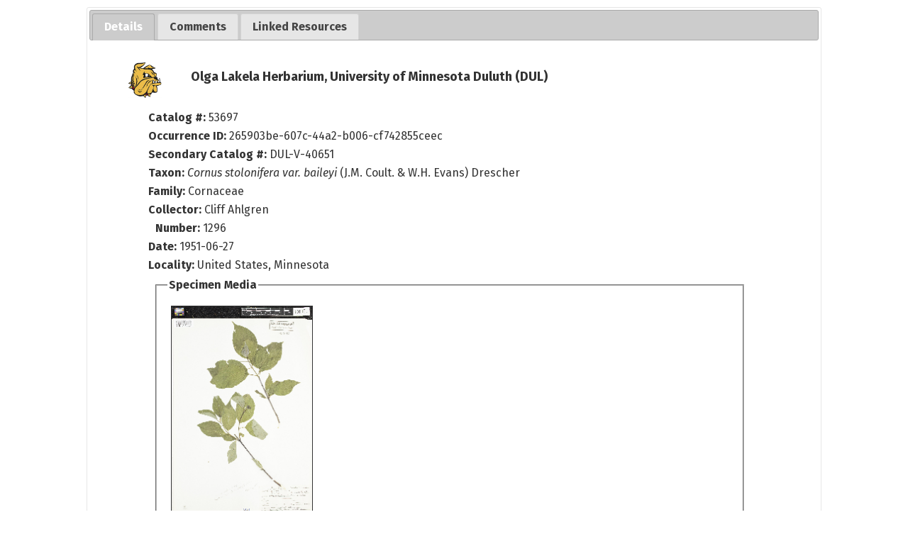

--- FILE ---
content_type: text/html; charset=UTF-8
request_url: https://bellatlas.umn.edu/collections/individual/index.php?occid=3043970
body_size: 3794
content:
<!DOCTYPE html>
<html lang="en">
<head>
	<title>Minnesota Biodiversity Atlas - Occurrence Profile</title>
	<meta http-equiv="Content-Type" content="text/html; charset=UTF-8">
	<link href="/css/jquery-ui.css" type="text/css" rel="stylesheet">
	<!-- Responsive viewport -->
<meta name="viewport" content="width=device-width, initial-scale=1.0">

<!-- Fonts -->
<link rel="preconnect" href="https://fonts.googleapis.com">
<link rel="preconnect" href="https://fonts.gstatic.com" crossorigin>
<link href="https://fonts.googleapis.com/css2?family=Fira+Sans:ital,wght@0,400;0,700;1,400;1,700&display=swap" rel="stylesheet">

<!-- Symbiota styles -->
<link rel="shortcut icon" href="/images/umn/favicon.ico">
<link href="/css/symbiota/header.css?ver=16" type="text/css" rel="stylesheet">
<link href="/css/symbiota/footer.css?ver=16" type="text/css" rel="stylesheet">
<link href="/css/symbiota/main.css?ver=16" type="text/css" rel="stylesheet">
<link href="/css/umn.css?ver=16" type="text/css" rel="stylesheet">
<link href="/css/symbiota/customizations.css?ver=16" type="text/css" rel="stylesheet">

<script src="/js/symb/lang.js" type="text/javascript"></script>
<!-- Importing Leaflet and Leaflet Styles--> 
<link 
   rel="stylesheet" 
   href="https://unpkg.com/leaflet@1.9.4/dist/leaflet.css" 
   integrity="sha256-p4NxAoJBhIIN+hmNHrzRCf9tD/miZyoHS5obTRR9BMY=" 
   crossorigin="" 
/>
<script 
   src="https://unpkg.com/leaflet@1.9.4/dist/leaflet.js" 
   integrity="sha256-20nQCchB9co0qIjJZRGuk2/Z9VM+kNiyxNV1lvTlZBo=" 
   crossorigin="">
</script>

<script src="/js/OverlappingMarkerSpiderfier-Leaflet-0.2.6/oms.min.js"></script>

<!-- Importing Leaflet Draw Plugin --> 
<link 
   rel="stylesheet" 
   href="/js/leaflet-draw/dist/leaflet.draw.css"
/>
<script 
   src="/js/leaflet-draw/dist/leaflet.draw.js"
   type="text/javascript">
</script>

<!-- Importing Leaflet Draw Drag --> 
<script src="/js/leaflet-path-drag/index.min.js"></script>
<script 
   src="/js/leaflet-draw-drag/src/Edit.SimpleShape.Drag.js"
   type="text/javascript">
</script>
<script 
   src="/js/leaflet-draw-drag/src/Edit.Poly.Drag.js"
   type="text/javascript">
</script>

<!-- Importing Cluster Plugin --> 
<script 
   src= "/js/Leaflet.markercluster-1.4.1/dist/leaflet.markercluster.js"
   type="text/javascript">
</script>

<link 
   rel="stylesheet" 
   href="/js/Leaflet.markercluster-1.4.1/dist/MarkerCluster.css"
/>
<link 
   rel="stylesheet" 
   href="/js/Leaflet.markercluster-1.4.1/dist/MarkerCluster.Default.css"
/>

<!-- Leaflt Heatmap Plugin --> 
<script 
   src="/js/heatmap/heatmap.js"
   type="text/javascript">
</script>
<script 
   src="/js/heatmap/leaflet-heatmap.js"
   type="text/javascript">
</script>

<!-- Importing Leaflet Related Functions--> 
<script 
   src= "/js/symb/leafletMap.js"
   type="text/javascript">
</script>

<!-- Leaflet Specific Styling --> 
<link 
   rel="stylesheet" 
   href="/css/leafletMap.css"
/>
	<!-- Global site tag (gtag.js) - Google Analytics -->
	<script async src="https://www.googletagmanager.com/gtag/js?id=G-WBKF9JWRR3"></script>
	<script>
		window.dataLayer = window.dataLayer || [];
		function gtag(){dataLayer.push(arguments);}
		gtag('js', new Date());

		gtag('config', 'G-WBKF9JWRR3');
	</script>
	<!-- Importing google api -->
<script
   src="//maps.googleapis.com/maps/api/js?v=3.exp&libraries=drawing">
</script>
<script src="https://cdnjs.cloudflare.com/ajax/libs/OverlappingMarkerSpiderfier/1.0.3/oms.min.js"></script>

<!-- Importing google map api js helper class and functions -->
<script
   src="/js/symb/googleMap.js"
   type="text/javascript">
</script>

<script src="/js/heatmap/heatmap.js" type="text/javascript"></script>
<script src="/js/heatmap/google-heatmap.js" type="text/javascript"></script>

<script src="/js/symb/markerclusterer.js?ver=1" type="text/javascript"></script>
<script src="/js/symb/keydragzoom.js" type="text/javascript"></script>
<script src="/js/symb/infobox.js" type="text/javascript"></script>
	<link href="/css/symbiota/collections/individual/index.css?ver=1" type="text/css" rel="stylesheet" >
	<link href="/css/symbiota/collections/individual/popup.css" type="text/css" rel="stylesheet" >
	<script src="/js/jquery-3.7.1.min.js" type="text/javascript"></script>
	<script src="/js/jquery-ui.min.js" type="text/javascript"></script>
	<script src="/collections/individual/domManipulationUtils.js" type="text/javascript"></script>
	<script type="text/javascript">
		var tabIndex = 0;
		var map;
		var mapInit = false;

		$(document).ready(function() {
			$('#tabs-div').tabs({
				beforeActivate: function(event, ui) {
					if(document.getElementById("map_canvas") && ui.newTab.index() == 1 && !mapInit){
						mapInit = true;
						initializeMap();
					}
					return true;
				},
				active: tabIndex
			});
		});

		function refreshRecord(occid){
			document.getElementById("working-span").style.display = "inline";
			$.ajax({
				method: "GET",
				url: "/api/v2/occurrence/"+occid+"/reharvest"
			})
			.done(function( response ) {
				if(response.status == 200){
					$("#dataStatus").val(response.numberFieldChanged);
					$("#fieldsModified").val(JSON.stringify(response.fieldsModified));
					$("#sourceDateLastModified").val(response.sourceDateLastModified);
					alert("Record reharvested. Page will reload to refresh contents...");
					$("#refreshForm").submit();
				}
				else{
					alert("ERROR updating record: "+response.error);
				}
			});
		}

		function displayAllMaterialSamples(){
			$(".mat-sample-div").show();
			$("#mat-sample-more-div").hide();
		}

		function toggle(target){
			var objDiv = document.getElementById(target);
			if(objDiv){
				var divObjs = document.getElementsByTagName("div");
				for (i = 0; i < divObjs.length; i++) {
					var obj = divObjs[i];
					if(obj.getAttribute("class") == target || obj.getAttribute("className") == target){
						if(obj.style.display=="none") obj.style.display="inline";
						else obj.style.display="none";
					}
				}
			}
		}

		function verifyVoucherForm(f){
			var clTarget = f.elements["clid"].value;
			if(clTarget == "0"){
				window.alert("Please select a checklist");
				return false;
			}
			return true;
		}

		function verifyCommentForm(f){
			if(f.commentstr.value.replace(/^\s+|\s+$/g,"")) return true;
			alert("Please enter a comment");
			return false;
		}

		function openIndividual(target) {
			occWindow=open("index.php?occid="+target,"occdisplay","resizable=1,scrollbars=1,toolbar=0,width=900,height=600,left=20,top=20");
			if (occWindow.opener == null) occWindow.opener = self;
		}

			</script>
	<style>
		.top-light-margin {
  			margin: 2px 10px 10px 10px;
		}
		.smaller-header {
			font-size: 2rem;
		}
		#exsiccati-div{ clear: both; }
		#rights-div{ clear: both; }
		.danger{
			color: var(--danger-color);
		}
				</style>
</head>
<body>
		<header style="background-image: none;">
		<a class="screen-reader-only" href="#end-nav">Skip Navigation</a>
		<h1 class="page-heading screen-reader-only">
			Full Record Details		</h1>
		<div id="end-nav"></div>
	</header>
	<!-- This is inner text! -->
	<div id="popup-innertext">
					<div id="tabs-div">
				<ul>
					<li><a href="#occurtab"><span>Details</span></a></li>
										<li><a href="#commenttab"><span>Comments</span></a></li>
					<li>
						<a href="linkedresources.php?occid=3043970&tid=659730&clid=0&collid=15">
							<span>Linked Resources</span>
						</a>
					</li>
									</ul>
				<div id="occurtab">
											<div id="collicon-div">
							<img src="https://bellatlas.umn.edu/content/collicon/umd-olo.jpg" alt="icon for collection" />
						</div>
											<div id="title1-div" class="title1-div">
						Olga Lakela Herbarium, University of Minnesota Duluth (DUL)					</div>
					<div  id="occur-div">
													<div id="cat-div" class="bottom-breathing-room-rel-sm">
								<label>Catalog #: </label>53697							</div>
													<div id="occurrenceid-div" class="bottom-breathing-room-rel-sm">
							<label>Occurrence ID: </label>265903be-607c-44a2-b006-cf742855ceec						</div>
													<div id="assoccatnum-div" class="assoccatnum-div bottom-breathing-room-rel-sm">
								<div><label>Secondary Catalog #:</label> DUL-V-40651</div>							</div>
														<div id="sciname-div" class="sciname-div bottom-breathing-room-rel-sm">
								<label>Taxon:</label> <i>Cornus stolonifera var. baileyi</i> (J.M. Coult. & W.H. Evans) Drescher 							</div>
							<div id="family-div" class="bottom-breathing-room-rel-sm"><label>Family:</label> Cornaceae</div>							<div id="recordedby-div" class="bottom-breathing-room-rel-sm">
								<label>Collector: </label>
								Cliff Ahlgren							</div>
															<div id="recordnumber-div" class="bottom-breathing-room-rel-sm">
									<label>Number: </label>
									1296								</div>
								<div id="eventdate-div" class="bottom-breathing-room-rel-sm"><label>Date:</label> 1951-06-27</div>						<div id="locality-div" class="bottom-breathing-room-rel-sm">
							<label>Locality:</label> United States, Minnesota						</div>
													<fieldset>
								<legend>Specimen Media</legend>
								<div id="thumbnail-div" class="thumbnail-div"><a target="_blank" href="https://bellatlas-images.s3.msi.umn.edu/UMD_DUL/DUL-V-40/DUL-V-40651.jpg">
<img 
	style="max-width: 200px"
	border="1" 
	src="https://bellatlas-images.s3.msi.umn.edu/UMD_DUL/DUL-V-40/DUL-V-40651_tn.jpg" 
	title="" 
	alt="Thumbnail image of current specimen" 
/>
</a><div><a href="https://bellatlas-images.s3.msi.umn.edu/UMD_DUL/DUL-V-40/DUL-V-40651.jpg" target="_blank">Open Medium File</a></div><div><a href="https://bellatlas-images.s3.msi.umn.edu/UMD_DUL/DUL-V-40/DUL-V-40651_lg.jpg" target="_blank">Open Large File</a></div></div>							</fieldset>
													<div id="rights-div">
							<div style="margin-top:2px;"><a href="https://creativecommons.org/publicdomain/zero/1.0/" target="_blank">https://creativecommons.org/publicdomain/zero/1.0/</a></div>						</div>
												<div id="contact-div">
							For additional information about this specimen, please contact: Dr. Amanda Grusz (<a href="mailto:algrusz@d.umn.edu?subject=Minnesota%20Biodiversity%20Atlas%20occurrence%3A%2053697%20%28DUL-V-40651%29&cc=&body=Specimen%20being%20referenced%3A%20https%3A%2F%2Fbellatlas.umn.edu%2Fcollections%2Findividual%2Findex.php%3Foccid%3D3043970">algrusz@d.umn.edu</a>)						</div>
											</div>
				</div>
								<div id="commenttab">
					<div class="title2-div left-breathing-room-rel top-breathing-room-rel bottom-breathing-room" >No comments have been submitted</div><div style="margin:10px;"><a href="../../profile/index.php?refurl=../collections/individual/index.php?tabindex=2&occid=3043970">Log In</a> to leave a comment</div>				</div>
							</div>
				</div>
</body>
</html>


--- FILE ---
content_type: text/css
request_url: https://bellatlas.umn.edu/css/symbiota/collections/individual/index.css?ver=1
body_size: 501
content:
.title1-div {
  padding: 25px;
  font-size: 18px;
  font-weight: bold;
}

.title2-div {
  font-weight: bold;
  font-size: 120%;
}

#tabs-div {
  min-height: 400px;
  overflow: auto;
  margin: 10px;
  clear: both;
}

#collicon-div {
  float: left;
  margin: 15px 0px;
  text-align: center;
  font-weight: bold;
  width: 120px;
}

#collicon-div img {
  height: 50px;
  max-width: 100%;
  padding-right: 0.5rem;
}

#occur-div {
  clear: both;
  margin-left: 60px;
}

#loan-div {
  float: right;
  color: red;
  font-weight: bold;
}

#association-div {
  float: right;
  width: 45%;
}

#determination-div {
  margin-left: 10px;
}

.idqualifier-div {
  margin-left: 10px;
}

.taxonremarks-div {
  margin-left: 10px;
}

.identremarks-div {
  margin-left: 10px;
}

.identref-div {
  margin-left: 10px;
}

#recordnumber-div {
  margin-left: 10px;
}
#locremarks-div {
  margin-left: 10px;
}

#georefremarks-div {
  margin-left: 10px;
  clear: both;
}

#elev-div {
  margin-left: 10px;
}

#depth-div {
  margin-left: 10px;
}

.paleofield-div {
  float: left;
  margin-right: 25px;
}

#rights-div {
  margin: 5px 0px 5px 0px;
}

.thumbnail-div {
  max-width: 200;
  float: left;
  text-align: center;
  padding: 5px;
}

#contact-div {
  clear: both;
}

#openeditor-div {
  margin-bottom: 10px;
}

.occur-ref {
  margin: 10px 0px;
}

#dupestab-div {
  padding: 15px;
}

.trait-div {
  margin: 20px;
}

.trait-name {
  font-weight: bold;
}

.notice-span {
  color: orange;
}

fieldset {
  margin: 10px;
  padding: 15px;
  width: 90%;
}

legend {
  font-weight: bold;
}

label {
  font-weight: bold;
}


--- FILE ---
content_type: application/javascript
request_url: https://bellatlas.umn.edu/collections/individual/domManipulationUtils.js
body_size: 1225
content:
const addElemFirst = (parentDivId, targetChildDivId) => {
  const parent = document.getElementById(parentDivId);
  const targetChild = document.getElementById(targetChildDivId);
  if (!parent || !targetChild) {
    return;
  }
  if (!parent.contains(targetChild)) {
    return;
  }
  parent.prepend(targetChild);
};

const reorderElements = (parentDivId, desiredDivIds, removeDivIds) => {
  const parent = document.getElementById(parentDivId);
  const allChildren = Array.from(parent.children);
  const allChildrenIds = allChildren?.map(child=>child.id)?.filter(entry=>entry!=='') || [];
  const revisedDesired = desiredDivIds.filter((desiredDiv) => {
    return (
      allChildrenIds.includes(desiredDiv) ||
      desiredDiv === "br" ||
      desiredDiv === "hr"
    );
  });
  revisedDesired.forEach((currentId) => {
    const desiredEl = document.getElementById(currentId);
    if (!desiredEl) return;
    //get tip of parent child array to make sure we're not repeating breaks or hrs
    // const tipId = Array.from(parent.children)?.slice(-1)[0]?.id;

    // if (currentId === "hr" && tipId !== "") {
    //   // @TODO skip if preceding entry in parent's id is hr
    //   const hrElement = document.createElement("hr");
    //   hrElement.style.cssText = "margin-bottom: 2rem; clear: both;";
    //   parent.appendChild(hrElement);
    // }
    // if (currentId === "br" && tipId !== "") {
    //   // @TODO skip if preceding entry in parent's id is hr
    //   const brElement = document.createElement("br");
    //   brElement.style.cssText = "margin-bottom: 2rem; clear: both;";
    //   parent.appendChild(brElement);
    // }
    if (allChildrenIds.includes(currentId)) {
      const currentChildIdxInDesiredList = revisedDesired.indexOf(currentId);
      parent.appendChild(desiredEl);
      if (revisedDesired[currentChildIdxInDesiredList + 1] === "hr") {
        const hrElement = document.createElement("hr");
        hrElement.style.cssText = "margin-bottom: 2rem; clear: both;";
        parent.appendChild(hrElement);
      }
      if (revisedDesired[currentChildIdxInDesiredList + 1] === "br") {
        const brElement = document.createElement("br");
        brElement.style.cssText = "margin-bottom: 2rem; clear: both;";
        parent.appendChild(brElement);
      }
    }
    // if (removeDivIds.includes(currentId)) {
    //   desiredEl.remove();
    // }
    // if (currentId !== "hr" && currentId !== "br") {
    //   const targetIndexInAllChildren = allChildrenIds.indexOf(currentId);
    //   parent.appendChild(allChildren[targetIndexInAllChildren]);
    // }
  });
  removeDivIds.forEach(removeId=>{
    const targetEl = document.getElementById(removeId);
    if(!targetEl) return;
    targetEl.remove();
  });
  // if (removeDivIds.includes(currentId)) {
  //   desiredEl.remove();
  // }

  const leftOverChildren = allChildren.filter(
    (child) => !revisedDesired.includes(child.id)
  );
  if (leftOverChildren.length > 0) {
    const brElement = document.createElement("br");
    brElement.style.cssText = "margin-bottom: 2rem; clear: both;";
    parent.appendChild(brElement);
  }
  leftOverChildren.forEach((orphan) => {
    parent.appendChild(orphan);
  });
};

// Example implementation below. Add the following code (or something like it with the desired order of divs) the end of collections/individual/index.php

{
  /* <script type="text/javascript">
		document.addEventListener('DOMContentLoaded', ()=>{
			reorderElements("occur-div", ["cat-div", "hr", "sciname-div", "family-div","hr", "taxonremarks-div", "assoccatnum-div", "assoccatnum-div", "idqualifier-div","identref-div","identremarks-div", "determination-div", "hr", "identby-div", "identdate-div","verbeventid-div", "hr", "recordedby-div", "recordnumber-div", "eventdate-div", "hr", "locality-div", "latlng-div", "verbcoord-div", "elev-div", "habitat-div", "assoctaxa-div", "attr-div", "notes-div", "hr", "rights-div", "contact-div", "openeditor-div"], ["occurrenceid-div", "disposition-div"]);

		});
	</script> */
}
